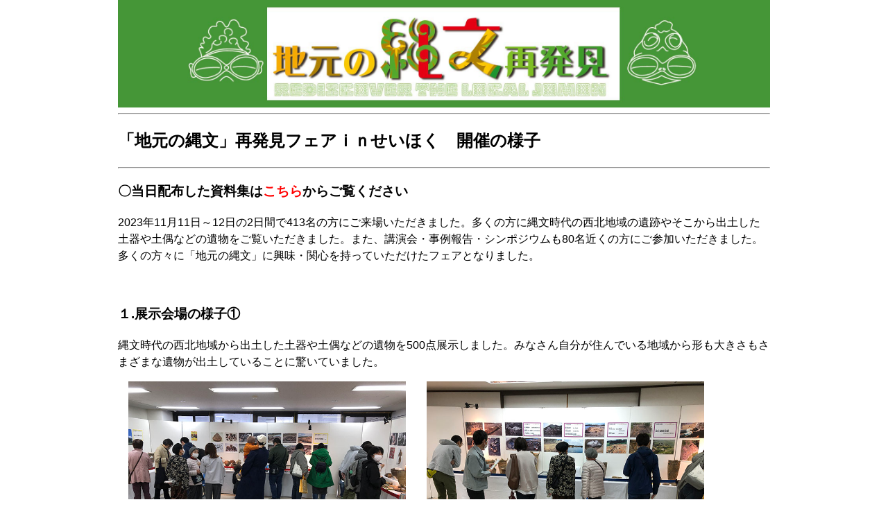

--- FILE ---
content_type: text/html
request_url: https://www.ao-maibun.jp/rediscover_jomon/season1/s1_fair_4_report.html
body_size: 2212
content:
<!DOCTYPE html>
<html dir="ltr" lang="ja">
<head>
<!--<meta name="robots" content="noindex">-->

<meta charset="UTF-8">
<!--<link rel="stylesheet" href="../css/style.css"  media="screen,print">-->
<link rel="stylesheet" href="../css/2022card.css"  media="screen,print">
<link rel="stylesheet" href="../css/2022fair.css" type="text/css" media="screen,print">
    

<title>「地元の縄文」再発見フェアinしもきた開催の様子</title>
</head>

<body>
<header>    
<div style="padding: 3px 0px 0px 0px;background:#459637">
    <center class="top">
        <a href="s1_top.html" ><img src="../img/jimoj_06l.jpg" alt="縄文再発見"></a>     
    </center>
</div>    
</header>
<!--<div style="padding: 30px">-->
<div>
    
<hr>
  <h2>「地元の縄文」再発見フェアｉｎせいほく　開催の様子<br>
  </h2>
    
    <hr>
    <h3>
    <a href="pdf/2023_fair_seihoku_resume.pdf" class="noicon" target="_blank" rel="noopener noreferrer">
        <font color="black">〇当日配布した資料集は<font color="red">こちら</font>からご覧ください</font>
    </a>
    </h3>
    
<p>   
2023年11月11日～12日の2日間で413名の方にご来場いただきました。多くの方に縄文時代の西北地域の遺跡やそこから出土した土器や土偶などの遺物をご覧いただきました。また、講演会・事例報告・シンポジウムも80名近くの方にご参加いただきました。多くの方々に「地元の縄文」に興味・関心を持っていただけたフェアとなりました。</p>     
    
　<h3>１.展示会場の様子①</h3>
    <p>縄文時代の西北地域から出土した土器や土偶などの遺物を500点展示しました。みなさん自分が住んでいる地域から形も大きさもさまざまな遺物が出土していることに驚いていました。</p>
   
<img src="imgevent/2023_jimojo_fair4_01.jpg"  width="400"  hspace="15" alt="展示会場の様子2-1" align="left">
     
  <img src="imgevent/2023_jimojo_fair4_02.jpg"  width="400" hspace="15" alt="展示会場の様子2-2" align="left">     
    <br clear="left"><br>
    
    <br clear="left"><br>

  <h3>２.展示会場の様子②</h3>
    <p>来場者の質問に答え、展示物の土器の文様や形を職員が丁寧に説明する場面も。</p>
  <img src="imgevent/2023_jimojo_fair4_03.jpg" width="400"  hspace="15" alt="展示会場の様子1" align="left">     
    <br clear="left"><br>


  <h3>３.展示会場の様子③</h3>
    <p>西北地域の縄文遺跡を表示した遺跡地図です。“意外”に自分の住んでいる地域の近くに縄文人が住んでいたことに驚いていました。</p>
    <img src="imgevent/2023_jimojo_fair4_04.jpg" width="400"  hspace="15" alt="展示会場の様子3" align="left">     
    <br clear="left"><br>

    <h3>４.展示会場の様子④</h3>
    <p>こちらは西北地域で行った発掘調査の報告書です。今回展示した遺物たちは、これらの報告書に掲載されています！じっくり読みたい方は「全国遺跡総覧」で検索していただくか、お近くの図書館でお借り下さい。</p>
    <img src="imgevent/2023_jimojo_fair4_05.jpg" alt="展示会場の様子2" width="400" height="300"  hspace="15" align="left">     
    <br clear="left"><br>

    

　<h3>５.体験会場①</h3>
    <p>「缶バッジづくり」では、土器の拓本をとって缶バッジを作りました。たくさんの土器の中からこれだ！と選んだものに好きな色で模様を写し取るのですが、子どもから大人まで熱中して作っていました。みなさん、とっても上手でした。 </p>
  <img src="imgevent/2023_jimojo_fair4_06.jpg" width="400"  hspace="15" alt="展示会場の様子2" align="left">     
  <img src="imgevent/2023_jimojo_fair4_07.jpg" width="400"  hspace="15" alt="展示会場の様子2" align="left">     
    <br clear="left"><br>
    <br clear="left"><br>


　<h3>６.体験会場②</h3>
    <p> 　本物の土器や石器に触れるコーナーでは、普段さわることができない土器を持ち上げて「意外と軽い！」、石器は「加工に手が込んでいる」などの声があり、とても好評でした。</p>
    <img src="imgevent/2023_jimojo_fair4_08.jpg" width="400"  hspace="15" alt="展示会場の様子2" align="left">     
    <img src="imgevent/2023_jimojo_fair4_09.jpg" width="400"  hspace="15" alt="展示会場の様子2" align="left">     
    <br clear="left"><br>


　<h3>7.体験会場③</h3>
    <p>縄文クイズにチャレンジしている様子です。本物の土器の破片に触れ、クイズに答えます。みなさん一生懸命考えていました。</p>
    <img src="imgevent/2023_jimojo_fair4_10.jpg" alt="体験会場③" width="400" height="300"  hspace="15" align="left">     
    <br clear="left">

<h3>8.体験会場④</h3>
    <p>弓矢を使い獲物を射る体験、敲（たたき）石を使いクルミを割る体験や火おこし体験を行いました。縄文人の暮らしの一部を体で感じることができました。</p>
    <img src="imgevent/2023_jimojo_fair4_11.jpg" width="400"  hspace="15" alt="体験会場④" align="left"> 
	<img src="imgevent/2023_jimojo_fair4_12.jpg" width="400"  hspace="15" alt="体験会場④" align="left"> 
    <br clear="left">	
	<br>
	<img src="imgevent/2023_jimojo_fair4_13.jpg" width="400"  hspace="15" alt="体験会場④" align="left"><br clear="left">	
　　 <br>
<br clear="left">
	
　<h3>9.講演会の様子</h3>
    <p>講演会の様子です。中泊町博物館の齋藤淳さんから「せいほくの縄文時代」と題して講演していただきました。</p>
    <img src="imgevent/2023_jimojo_fair4_14.jpg" width="400"  hspace="15" alt="講演会の様子" align="left">     
    <br clear="left">

　<h3>10.事例報告の様子</h3>
    <p>事例報告の様子です。五所川原市やつがる市など西北地域の縄文時代の遺跡や発掘で出土した遺物などの事例報告を行いました。</p>
    <img src="imgevent/2023_jimojo_fair4_15.jpg" width="400"  hspace="15" alt="事例報告の様子1" align="left">     
    <img src="imgevent/2023_jimojo_fair4_16.jpg" width="400"  hspace="15" alt="事例報告の様子2" align="left">     
    <br clear="left"><br>

　<h3>11.シンポジウムの様子</h3>
    <p>シンポジウムの様子です。「地元の縄文」について、参加者のみなさんと“楽しく”考えました。参加者からいただいた質問にも回答しました。</p>
    <img src="imgevent/2023_jimojo_fair4_17.jpg" width="400"  hspace="15" alt="シンポジウムの様子1" align="left">     
    <img src="imgevent/2023_jimojo_fair4_18.jpg" width="400"  hspace="15" alt="シンポジウムの様子2" align="left">     
    <br clear="left"><br>

　<h3>12.「あおもり縄文カード（第２弾）」の配布</h3>
    <p>来場された方に「あおもり縄文カード（第２弾）」をプレゼントしました。土器の中からカードを引いたところや引いたカードとともに記念撮影！ぜひ県内の各施設を巡り、カードを集めてくださいね！</p>
    <img src="imgevent/2023_jimojo_fair4_19.jpg" width="400"  hspace="15" alt="「あおもり縄文カード」の配布1" align="left">     
    <img src="imgevent/2023_jimojo_fair4_20.jpg" width="400"  hspace="15" alt="「あおもり縄文カード」の配布2" align="left">     
    <br clear="left"><br>
<!--
    <p>２日間で約４００名の方にご来場いただきました。多くの方に縄文時代の中南地域の遺跡やそこから出土した土器・土偶などの遺物をご覧いただきました。また、講演会・事例報告・シンポジウムも８０名近くの方にご参加いただきました。中南地域を始め多くの方々に「地元の縄文」に興味・関心を持っていただけたフェアとなりました。</p>
    <br>
 --> 
    
    
</div>
<footer style="background-color: blue;">
<div>
<center class="bottom">    
<a href="../../index.html" ><img src="../../img2/aomaomun_logo_01.png" height="50" alt="あおもりまいぶん"></a>
</center>
</div>
</footer>    

</body>
</html>


--- FILE ---
content_type: text/css
request_url: https://www.ao-maibun.jp/rediscover_jomon/css/2022card.css
body_size: 337
content:
.box-l{
 	width: 400px;
 	height: 400px;
    border: solid 1px black;
 }

.box-m{
 	width: 150px;
 	height: 150px;
    border: solid 1px black;
}


.box-s{
 	width: 75px;
 	height: 75px;
    border: solid 1px black;
 }

.buttonsize {
    font-size: 1.1rem;
    width: 18em;
    height: 3em;
    padding: 5px;
}

.btn1 {
    display: inline-block;
    padding: 2px 40px 2px 40px;
    text-decoration: none;
    color: white;
    background: blue;
    font-weight: bold;
    border: solid 4px blue;
    border-radius: 8px;
}
.btn1:hover {
    background: white;
    color: blue;
    }


.box-img,
.box-text{
    display:inline-block;    
}


.footerstyle{
    
 background: blue;    
}

.carddisplay{
    padding-left:5%;
    padding-right: 5%;
}

a { color:#0000FF; text-decoration:none; }

.center:hover {
	   opacity: 0.5;			    /*リンクにマウスがのったら半透明にする→文書構造上複数箇所あるためclassにより設定する*/
}



--- FILE ---
content_type: text/css
request_url: https://www.ao-maibun.jp/rediscover_jomon/css/2022fair.css
body_size: 591
content:

body {
/*    font-family: YuGothic, "游ゴシック Medium", "Yu Gothic Medium", "游ゴシック", "Yu Gothic", sans-serif;*/

    font-family: "メイリオ","Meiryo","YuGothic", "游ゴシック Medium", "Yu Gothic Medium", "游ゴシック", "Yu Gothic", sans-serif;

    font-style: normal;
    font-weight: normal;
    color: #000000;
    background-color: #ffffff;
    line-height: 1.5;
    max-width: 1200px;
    margin: 0 auto;
    padding: 2rem;
    }



@media screen and (max-width:959px) { /*スマホ用*/
body {
    font-size: 12px;   /*12*/
    }
}


@media only screen and (min-width:960px) , print { /*パソコン用*/
body {
    width:940px;
    padding:0;
    font-size: 16px;
    }
}

.top img {
    width: 80%;
    height: auto;  /* ←縦横比を維持する高さを自動計算 */
}
.bottom img {
    width: 28%;
    height: auto;  /* ←縦横比を維持する高さを自動計算 */
}


/*外部リンクマークを付ける場合 class="exlink"*/
.exlink:after {
  content: "Link";
  display: inline-block;
  text-align: center;
  font-size: .5em;
  background:#31aed2;
  color: #fff;
  padding: 2px 5px 2px;
  margin-right: 5px;
  margin-left: 5px;
  border-radius: 5px;
  line-height: 1;
    }



a[href$=".doc"]:after {
  content: "Word";
  display: inline-block;
  text-align: center;
  font-size: .5em;
  background: blue;
  color: #fff;
  padding: 2px 5px 2px;
  margin-right: 5px;
  margin-left: 5px;
  border-radius: 5px;
  line-height: 1;
}


/*PDFマークを消す場合 class="noicon"* 例)<a href="card_haifusaki2.pdf" class="noicon">*/

a[href$=".pdf"]:not([class]):after {
  content: "PDF";
  display: inline-block;
  text-align: center;
  font-size: .5em;
  background: red;
  color: #fff;
  padding: 2px 5px 2px;
  margin-right: 5px;
  margin-left: 5px;
  border-radius: 5px;
  line-height: 1;
}

a[class="noicon"]:after {
  content: \n;
  display: inline-block;
  text-align: center;
  font-size: .1em;
  background: rgba(255,255,255,2);
  color: #fff;
  padding: 0px 0px 0px;
  margin-right: 0px;
  margin-left: 0px;
  border-radius: 5px;
  line-height: 1;
}



a[href$=".xlsx"]:after {
  content: "Excel";
  display: inline-block;
  text-align: center;
  font-size: .5em;
  background: green;
  color: #fff;
  padding: 2px 5px 2px;
  margin-right: 5px;
  margin-left: 5px;
  border-radius: 5px;
  line-height: 1;
}

